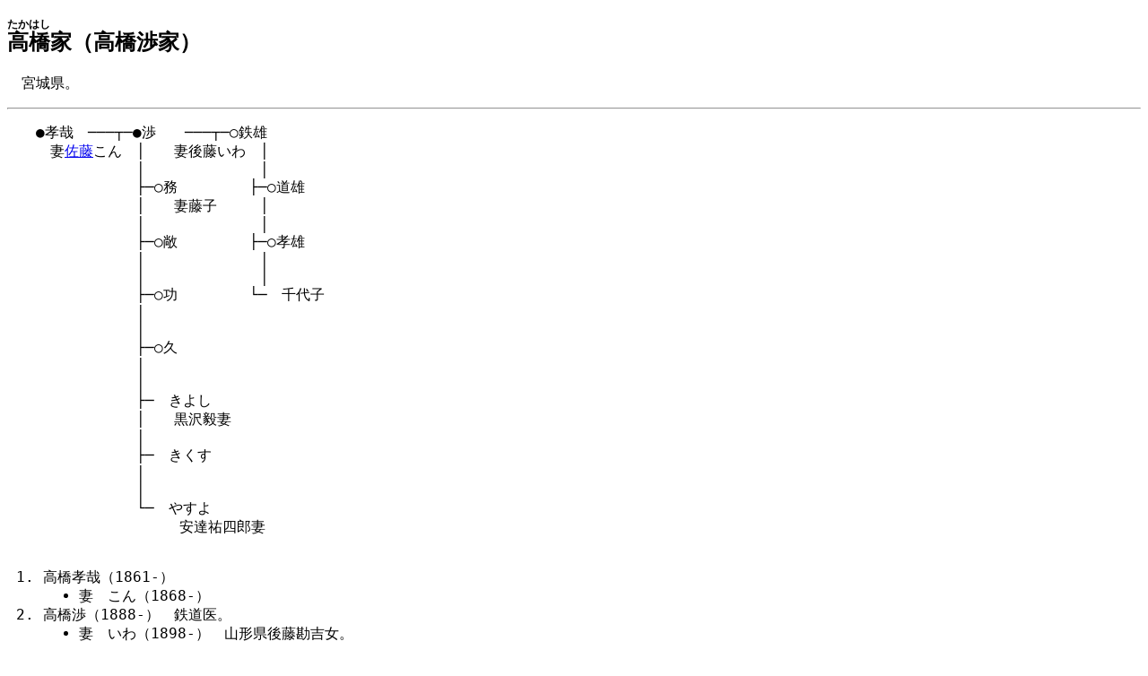

--- FILE ---
content_type: text/html
request_url: http://minkei.jakou.com/mod/ta/takahashi_wataru.html
body_size: 842
content:
<!DOCTYPE html>
<html lang="ja">
<head>
<meta charset="utf-8">
<title>高橋家</title>
<link rel=stylesheet type="text/css" href="../../css/style.css"/>
</head>

<body><script type="text/javascript" charset="utf-8" src="//asumi.shinobi.jp/encount"></script>

<header>
<h2><ruby>高橋<rt>たかはし</rt></ruby>家（高橋渉家）</h2>
　宮城県。<p>
<hr>
</header>

<section>
<pre>
　　●孝哉　───┬─●渉　　───┬─○鉄雄
　　　妻<a href="../sa/sato-sendai.html">佐藤</a>こん　│　　妻後藤いわ　│
　　　　　　　　　│　　　　　　　　│
　　　　　　　　　├─○務　　　　　├─○道雄
　　　　　　　　　│　　妻藤子　　　│
　　　　　　　　　│　　　　　　　　│
　　　　　　　　　├─○敞　　　　　├─○孝雄
　　　　　　　　　│　　　　　　　　│
　　　　　　　　　│　　　　　　　　│
　　　　　　　　　├─○功　　　　　└─　千代子
　　　　　　　　　│
　　　　　　　　　│
　　　　　　　　　├─○久
　　　　　　　　　│
　　　　　　　　　│
　　　　　　　　　├─　きよし
　　　　　　　　　│　　黒沢毅妻
　　　　　　　　　│
　　　　　　　　　├─　きくす
　　　　　　　　　│
　　　　　　　　　│
　　　　　　　　　└─　やすよ
　　　　　　　　　　　　安達祐四郎妻

</pre>
</section>

<section>
<ol>
<li>高橋孝哉（1861-）
<ul>
<li>妻　こん（1868-）
</ul>
<li>高橋渉（1888-）　鉄道医。
<ul>
<li>妻　いわ（1898-）　山形県後藤勘吉女。
</ul>
</ol>

</section>

<footer>
<hr>
<p align=right>（みんなの系図）
</footer>

<div style="text-align: center;"><div style="display: inline-block; position: relative; z-index: 9999;"><script type="text/javascript" charset="utf-8" src="//asumi.shinobi.jp/fire?f=434"></script></div></div></body>
</html>

--- FILE ---
content_type: text/javascript; charset=utf-8
request_url: https://spnativeapi-tls.i-mobile.co.jp/api/ad_spot.ashx?partnerId=3461&mediaId=88146&spotId=232163&asn=1&num=7&callback=imobile_jsonp_callback_2c5998ac57c9&tagv=1.2.45&referer=http://minkei.jakou.com/mod/ta/takahashi_wataru.html
body_size: -6
content:
imobile_jsonp_callback_2c5998ac57c9({"result":{"code":3,"message":"Ad not found"},"spotInfo":{},"ads":[]})